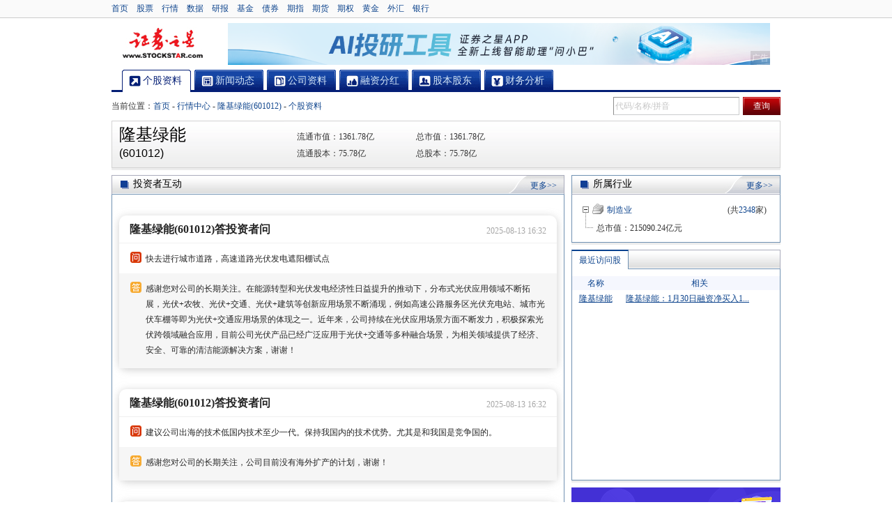

--- FILE ---
content_type: text/html; charset=gb2312
request_url: https://stock.quote.stockstar.com/601012.shtml
body_size: 14416
content:

<!DOCTYPE html PUBLIC "-//W3C//DTD XHTML 1.0 Transitional//EN" "http://www.w3.org/TR/xhtml1/DTD/xhtml1-transitional.dtd">
<html xmlns="http://www.w3.org/1999/xhtml">
<head>
    <meta http-equiv="Content-Type" content="text/html; charset=gb2312" />
    <title>
        隆基绿能(601012)_股票行情_证券之星</title>
    <meta name="keywords" content="隆基绿能(601012)股票行情,隆基绿能公司资料,隆基绿能资金流向,隆基绿能技术分析,隆基绿能财务,隆基绿能分红,隆基绿能股本,隆基绿能(601012)" />
    <meta name="description" content="证券之星提供隆基绿能(601012)股票行情,实时分析,隆基绿能(601012)公司资料,新闻动态,资金流向,技术分析,财务分析,分红,股本等,隆基绿能(601012)个股资料全面解读尽在证券之星!" />
    <link href='//j.ssajax.cn/css/quote2011/stockinfo/20150716/index.css' rel='stylesheet' type='text/css' />

    <link href='//j.ssajax.cn/css/quote2011/stockinfo/20150716/stock_live.css' rel='stylesheet' type='text/css' />

    <style type="text/css">
      #zixungai li{float:left;width:64px;height: 23px;margin-left: 14px;border-radius: 2px;border: 1px solid #ccc;text-align: center;display: inline;  background-position: 0px -1105px;
        border-right: 1px #cdcdcd solid;background-image: url(//i.ssimg.cn/images/quote2011/stockinfofull/20160318/icon.png);
        background-repeat: repeat-y;}
      #zixungai li a{line-height: 23px;text-align: center;color: #082686;}
      #zixungai li a:hover{color: #c00;}
      .main .title #guanggao:hover{color:#c00 !important;text-decoration:underline !important;}
        /*清除浮动*/
      .clearfix:before, .clearfix:after { content: ""; display: table; }
      .clearfix:after { clear: both; }
      /* IE 6/7 */
      .clearfix { zoom: 1; 
     /* *+ html #ViewBigImage1{margin-bottom: 4px!important;line-height: 12px;}*/
    </style>
    <script type="text/javascript">
        var quotestock = {stockname : '隆基绿能',stockcode : '601012',markettype : 1,stocktype : 1,stocksmalltype : 101,haltstate : 0,state : 1,industrycode : 'C'};
        var pageinfo = {pagename : 'stock'};
        
        function AddParametersForViewBigImage(bigImageType) {
            var newUrl = "/realtime_601012.shtml?t=" + bigImageType;
            $(".ViewBigImage").attr("href", newUrl);
        }
    </script>
    <script src='//j.ssajax.cn/js/quote2011/jquery/20110711/jquery.js' type='text/javascript'></script>

      <script type="text/javascript">if(typeof(pageinfo)=="undefined")pageinfo={};  </script><script src='//j.ssajax.cn/js/quote2011/stockinfofull/20161027/stockinfo.full-min.js' type='text/javascript'></script>

    <script src="//cq.ssajax.cn/quote/Script/DynamicQuote-1.5.2.min.js" type="text/javascript"></script>
    <script src="//j.ssajax.cn/css/quote2011/stockinfo/20241111/quotecore_visitstock_path.js" type="text/javascript"></script>
    <script type="text/javascript">       	 	
function getSize() {
    return { width: 630, height: 262, msgWidth: 500, msgHeight: 220, leftRightBlank:105 };
}
function getStockInfo()
{
	var res = {};
	res.code = quotestock.stockcode  ;

	//1:股票 2:指数 3:股指期货 4:债券 6:权证
	//获取类型,S表示个股，I表示指数, W表示权证,F表示股指期货
	if(quotestock.stocktype==1){
		res.type = "S";
	}else if(quotestock.stocktype==2){
		res.type = "I";	
	}else if(quotestock.stocktype==3){
		res.type = "F";	
	}else if(quotestock.stocktype==4){
		res.type = "O";	
	}else if(quotestock.stocktype==6){
		res.type = "W";	
	}else{
		res.type = "O";	
	}

	//获取市场类型 SZ-深圳 SH-上海
	if(quotestock.markettype==1 ){
	    res.marketType = "SH";
	}else if(quotestock.markettype==2){
	    res.marketType = "SZ";
	}else{
		res.marketType = "";
	}

	//获取名称
	res.name = quotestock.stockname ;
	res.fracNum = base.tool.decimal(quotestock);

	//是否显示信息地雷
	res.hasMsg = true;
	//是否停牌
	res.isStopped = (quotestock.haltstate == 0 ? false : true);
	//上市状态
	res.listStatus = quotestock.state;
	//是否查看大图
	res.showBig = true;
	
	return res;
}

//tab跳转逻辑，分别是
//CurrentL-分时,DayK-日K, WeekK-周K, MonthK-月K
function changeFlashTab(tabName) {
    if (navigator.appName.indexOf("Microsoft") > -1) {
        this.swfObj = window["FlashHQSmall"];
    } else {
        this.swfObj = document["FlashHQSmall"];
    }
	if(typeof(this.swfObj)!='undefined' && this.swfObj!=null){
        try
        {
		    this.swfObj.ChangeTab(tabName);
		}
		catch(ex)
		{
		
		}
	}
}
</script>
<script type="text/javascript">
	// For version detection, set to min. required Flash Player version, or 0 (or 0.0.0), for no version detection. 
	var swfVersionStr = "10.0.0";
	// To use express install, set to playerProductInstall.swf, otherwise the empty string.
	var xiSwfUrlStr = location.protocol + "//img.stockstar.com/flash/quote2011/playerProductInstall.swf";
	//var flashvars = {first:"601857|S|0",siteid:"STOCKSTAR"};
	var args = getStockInfo();          
	var flashvars = {first:args.code+ "|"+args.type + "|0",siteid:"STOCKSTAR"};
	var params = {};
	params.quality = "high";
	params.bgcolor = "#ffffff";
	params.allowscriptaccess = "always";
	params.allowfullscreen = "true";
	params.wmode = "transparent";
	var attributes = {};
	attributes.id = "FlashHQSmall";
	attributes.name = "FlashHQSmall";
	attributes.align = "middle";
	//attributes.wmode = "transparent";
	var size = getSize();
	var w = "" + size.width;
	var h = "" + size.height;
	swfobject.embedSWF(
		location.protocol + "//img.stockstar.com/flash/quote2011/FlashHQSmall.swf", "flashContent", 
		w, h, 
		swfVersionStr, xiSwfUrlStr, 
		flashvars, params, attributes);
	// JavaScript enabled so display the flashContent div in case it is not replaced with a swf object.
	swfobject.createCSS("#flashContent", "display:block;text-align:left;");
</script>
   <script type="text/javascript" src="//j.ssajax.cn/js/quote2011/highcharts/highcharts.js"></script>
   <script type="text/javascript" src="//j.ssajax.cn/js/quote2011/highcharts/highcharts-3d.js"></script>
    <base target="_blank" />
</head>
<body>
    <h1 class="h1_hidden">
        隆基绿能(601012)</h1>
    <div id="top">
  <div class="w">
    <div class="lf"><a href="https://www.stockstar.com">首页</a><a href="https://stock.stockstar.com/">股票</a><a href="https://quote.stockstar.com/">行情</a><a href="https://resource.stockstar.com/">数据</a><a href="https://stock.stockstar.com/report/">研报</a><a href="https://fund.stockstar.com/">基金</a><a href="https://bond.stockstar.com/">债券</a><a href="https://spif.stockstar.com/">期指</a><a href="https://futures.stockstar.com/">期货</a><a href="https://option.stockstar.com/">期权</a><a href="https://gold.stockstar.com/">黄金</a><a href="https://forex.stockstar.com/">外汇</a><a href="https://bank.stockstar.com/">银行</a>
      </div>
    <div class="login"></div>
  </div>
</div><div class="h_7"></div>
<div id="head">
  <div class="logo fl"><a href="//www.stockstar.com" title="证券之星">证券之星</a></div>
  <div id="ad_1" class="ad fr">     
  </div>
</div>
<div class="h_7"></div>
<div id="sta_menu" class="menu">
    <ul>
        <li class="menu1"><a href="/601012.shtml" title="个股资料" target="_self"
            class="cur"><span>个股资料</span></a></li>
        <li class="menu2">
            <a href="/info_601012.shtml" title="新闻动态" target="_self" >
                <span>新闻动态</span></a>
            <div class="childMenu" style="display: ;">
                <a href="//news.stockstar.com/info/dstock_601012_c10.shtml">公司新闻</a> | 
                <a href="//stock.quote.stockstar.com/info/notice_601012.shtml">交易提示</a> | 
                <a href="//news.stockstar.com/info/dstock_601012_c76.shtml">最新公告</a> | 
                <a href="//news.stockstar.com/info/dstock_601012_c2835.shtml">定期报告</a> | 
                <a href="//news.stockstar.com/info/dstock_601012_c3491.shtml">研究报告</a> | 
                
                <a href="//stock.quote.stockstar.com/info/billboard_601012.shtml">龙虎榜单</a> | 
                <a href="//stock.quote.stockstar.com/info/financing_601012.shtml">融资融券</a> | 
                <a href="//stock.quote.stockstar.com/info/blocktrade_601012.shtml">大宗交易</a>
            </div>
        </li>
        <li class="menu3">
            <a href="/corp_601012.shtml" title="公司资料" target="_self" >
                <span>公司资料</span></a>
            <div class="childMenu" style="display: ;">
                <a href="//stock.quote.stockstar.com/corp/brief_601012.shtml">
                    公司简介</a> | <a href="//stock.quote.stockstar.com/corp/rating_601012.shtml">
                        公司评级</a> | <a href="//stock.quote.stockstar.com/corp/rating_601012.shtml">
                            行业评级</a> | <a href="//stock.quote.stockstar.com/corp/business_601012.shtml">
                                主营业务</a> | <a href="//stock.quote.stockstar.com/corp/executives_601012.shtml">
                                    公司高管</a> | <a href="//stock.quote.stockstar.com/corp/restructure_601012.shtml">
                                        并购重组</a> | <a href="//news.stockstar.com/info/dstock_601012_c6477.shtml">
                                            诉讼仲裁</a> | <a href="//stock.quote.stockstar.com/corp/sharetrade_601012.shtml"> 
                                                股权投资</a>
            </div>
        </li>
        <li class="menu4">
            <a href="/dividend_601012.shtml" title="融资分红" target="_self"
                ><span>融资分红</span></a>
            <div class="childMenu" style="display: ;">
                <div class="nspace">
                    <a href="//stock.quote.stockstar.com/dividend/plan_601012.shtml">
                        分配预案</a> | <a href="//stock.quote.stockstar.com/dividend/financing_601012.shtml">
                            新股发行</a> | <a href="//stock.quote.stockstar.com/dividend/bonus_601012.shtml">
                                分红送配</a> | <a href="//stock.quote.stockstar.com/dividend/financing_601012.shtml">
                                    增发</a> | <a href="//stock.quote.stockstar.com/dividend/financing_601012.shtml">
                                        转债</a>
                </div>
            </div>
        </li>
        <li class="menu5">
            <a href="/share_601012.shtml" title="股本股东" target="_self" >
                <span>股本股东</span></a>
            <div class="childMenu" style="display: ;">
                <div class="nspace">
                    <a href="//stock.quote.stockstar.com/share/structure_601012.shtml">
                        股本结构</a> | <a href="//stock.quote.stockstar.com/share/holdertop10_601012.shtml">
                            十大股东</a> | <a href="//stock.quote.stockstar.com/share/circulate_601012.shtml">
                                流通股东</a> | <a href="//stock.quote.stockstar.com/share/restricted_601012.shtml">
                                    限售解禁</a> | <a href="//stock.quote.stockstar.com/share/fund_601012.shtml">
                                        基金持仓</a> | <a href="//stock.quote.stockstar.com/share/ownership_601012.shtml">
                                            高管持股</a>
                </div>
            </div>
        </li>
        <li class="menu6">
            <a href="/finance_601012.shtml" title="财务分析" target="_self" >
                <span>财务分析</span></a>
            <div class="childMenu" style="display: ;">
                <div class="nspace">
                    <a href="//stock.quote.stockstar.com/finance/summary_601012.shtml">
                        主要指标</a> | <a href="//stock.quote.stockstar.com/finance/profit_601012.shtml">
                            利润表</a> | <a href="//stock.quote.stockstar.com/finance/balance_601012.shtml">
                                资产负债表</a> | <a href="//stock.quote.stockstar.com/finance/cashflow_601012.shtml">
                                    现金流量表</a> | <a href="//stock.quote.stockstar.com/finance/performance_601012.shtml">
                                        业绩预告</a> | <a href="//stock.quote.stockstar.com/finance/predict_601012.shtml">
                                            机构预测</a>
                </div>
            </div>
        </li>
        <!--去除后三个tab  update：ps 20191223 -->

   
    </ul>
</div>

<!--子菜单延时 显示显示 start-->
  <script language="javascript">
      (function($) {
          $.fn.hoverDelay = function(options) {
              var defaults = {
                  hoverDuring: 200,
                  outDuring: 200,
                  hoverEvent: function() {
                      $.noop();
                  },
                  outEvent: function() {
                      $.noop();
                  }
              };
              var sets = $.extend(defaults, options || {});
              var hoverTimer, outTimer;
              return $(this).each(function() {
                  $(this).hover(function() {
                      clearTimeout(outTimer);
                      hoverTimer = setTimeout(sets.hoverEvent, sets.hoverDuring);
                  },
          function() {
              clearTimeout(hoverTimer);
              outTimer = setTimeout(sets.outEvent, sets.outDuring);
          });
              });
          }
      })(jQuery);
      var $li = $("#sta_menu li");
      var $this_cur_a;
      $li.each(function() {
          var $this = $(this);
          if ($this.children("a").attr("class") == "cur") {
              $this_cur_a = $this.children("a");
          }
          $this.hoverDelay({
              outDuring: 200,
              hoverDuring: 200,
              hoverEvent: function() {
                  $this.children("a").addClass("cur");
                  $this.addClass("ShowChildMenu");
              },
              outEvent: function() {
                  $this.removeClass("ShowChildMenu");
                  if ($this_cur_a.html() != $this.children("a").html()) {
                      $this.children("a").removeClass("cur");
                  }
              }
          });
      });
  </script> 
<!--子菜单延时 显示显示 start-->

    <div id="sta_1" class="positionWrap">
        <div class="position">
            当前位置：<a href="//www.stockstar.com">首页</a> - <a href="//quote.stockstar.com">行情中心</a> - <a href="/601012.shtml">
                隆基绿能(601012)</a> - <strong><a href="/601012.shtml">个股资料</a></strong>
        </div>
        <div class="link" id="newsIndex" style="display: none;">
            <ul>
                
            </ul>
        </div>
        <div class="search" id="divSearchBox">
            <!-- 股票搜索框-->
            <div class="searchText"><input id="ajaxinput" class="text" type="text" /></div>
<input id="ajaxinputquery" type="submit" class="newbtn redshbtn" value="查询" />
<script type="text/javascript" src="//j.ssajax.cn/js/stock/lib/search.js"></script>
<script type="text/javascript">
    (function () {
        new StockSuggest("ajaxinput", {
            width: "205px",
            autoSubmit: true,
            className: 'ssajax_lib_suggest',
            types: [101, 102, 103, 104, 105, 201, 300, 401, 403, 405, 501, 502, 503, 504],
            status: [1, 2, 3, 4],
            opacity: 1,
            orderBy: 2,
            text: '代码/名称/拼音',
            header: {
                show: true,
                columns: [ /*"代码", */ "简称", "类型"]
            },
            evt: 'ajaxinputquery'
        });
    })();
</script>
        </div>
    </div>
    <!--行情信息-->
    
<!--行情报价_2026/2/2 9:17:04-->
<div class="bom_bor w">
    <div class="stockInfo">
        <div class="name">
            <h2>
                隆基绿能</h2>
            <h2 class="h1">
                (601012)</h2>
        </div>
        
        <div class="num">
            <p id="stockclose" class="stock">
                <span>
                   
                </span>
            </p>
            <p class="stock_num">
                <span >
                    
                </span>&nbsp;&nbsp;<span></span></p>
        </div>
        <table border="0" cellspacing="0" cellpadding="0">
            <tbody>
                <tr><td>流通市值：<span id='stock_quoteinfo_ltsz'>1354.96亿</span></td><td>&nbsp;</td><td>&nbsp;</td><td>总市值：<span id='stock_quoteinfo_zsz'>1354.96亿</span></td></tr><tr><td>流通股本：<span id='stock_quoteinfo_ltgb'>75.78亿</span> </td><td>&nbsp;</td><td>&nbsp;</td><td>总股本：<span id='stock_quoteinfo_zgb'>75.78亿</span> </td></tr>
            </tbody>
        </table>
        
    </div>
</div>
<div class="h_7">
</div>

    <div id="sta_3" class="wrap warrantPage">
        <div id="sta_3_L" class="main">
            <div id="L_1" class="bom_bor quote skinBox skinBox2">
                
                
                
<style type="text/css">
.left_list{
	margin: 0 10px 20px;
}
.left_list a, a:active, a:hover {
    text-decoration: none;
    color: #262626;
}
.engage {
    border-radius: 10px;
    box-shadow: 0px 2px 12px 0px rgba(173, 173, 173, 0.6);
    cursor: pointer;
    margin-top: 30px;
}
.engage a {
display: block;
}
.engage a:visited .engage_text {
		color: #666666;
}
.engage_top {
    display: flex;
    align-items: flex-end;
    justify-content: space-between;
    padding: 10px 15px 10px;
    border-bottom: 1px solid #F0F0F0;
}
.engage_text {
    color: #252525;
    font-size: 16px;
    font-weight: 700;
    flex: 1;
    /* overflow: hidden;
	white-space: nowrap;
	text-overflow: ellipsis; */
}
.engage_time {
    color: #A7A7A7;
    font-size: 12px;
    text-align: right;
}
.engage_wen {
    padding: 10px 15px 10px 15px;
    display: flex;
    align-items: baseline;
}
.answer {
    background-color: #F6F6F6;
    padding: 10px 15px 15px 15px;
    display: flex;
    align-items: baseline;
}
.engage_wen p, .answer p {
		flex: 1;
		line-height: 22px;
		font-size: 12px;
}
.engage_img {
    width: 17px;
    margin-right: 6px;
    position: relative;
    top: 2px;
}
.engage a:hover .engage_text {
    color: #D93A03;
}
.wrap .main .quote .con img{
	width: 16px;
}
</style>
<div class="title" style="position: relative; "><div class="icon inner"><h3> 投资者互动</h3><a href="//stock.stockstar.com/QA/companytitle_sh601012.html" class="more">更多&gt;&gt;</a></div></div><div class="con conSpecial"><div class="left_list"><div class="engage"><a href="//stock.stockstar.com/QA/companyto_1564969.html"><div class="engage_top"><p class="engage_text">隆基绿能(601012)答投资者问</p><p class="engage_time">2025-08-13 16:32</p></div><div class="engage_wen"><div class="engage_img"><img src="//i.ssimg.cn/images/stock/ljcompany/wen.png"></div><p>快去进行城市道路，高速道路光伏发电遮阳棚试点</p></div><div class="answer"><div class="engage_img"><img src="//i.ssimg.cn/images/stock/ljcompany/wda.png"></div><p>感谢您对公司的长期关注。在能源转型和光伏发电经济性日益提升的推动下，分布式光伏应用领域不断拓展，光伏+农牧、光伏+交通、光伏+建筑等创新应用场景不断涌现，例如高速公路服务区光伏充电站、城市光伏车棚等即为光伏+交通应用场景的体现之一。近年来，公司持续在光伏应用场景方面不断发力，积极探索光伏跨领域融合应用，目前公司光伏产品已经广泛应用于光伏+交通等多种融合场景，为相关领域提供了经济、安全、可靠的清洁能源解决方案，谢谢！</p></div></a></div><div class="engage"><a href="//stock.stockstar.com/QA/companyto_1555426.html"><div class="engage_top"><p class="engage_text">隆基绿能(601012)答投资者问</p><p class="engage_time">2025-08-13 16:32</p></div><div class="engage_wen"><div class="engage_img"><img src="//i.ssimg.cn/images/stock/ljcompany/wen.png"></div><p>建议公司出海的技术低国内技术至少一代。保持我国内的技术优势。尤其是和我国是竞争国的。</p></div><div class="answer"><div class="engage_img"><img src="//i.ssimg.cn/images/stock/ljcompany/wda.png"></div><p>感谢您对公司的长期关注，公司目前没有海外扩产的计划，谢谢！</p></div></a></div><div class="engage"><a href="//stock.stockstar.com/QA/companyto_1567338.html"><div class="engage_top"><p class="engage_text">隆基绿能(601012)答投资者问</p><p class="engage_time">2025-08-13 16:32</p></div><div class="engage_wen"><div class="engage_img"><img src="//i.ssimg.cn/images/stock/ljcompany/wen.png"></div><p>去年七月就分红了，咱们这只股票今年都没有派发分红吗？</p></div><div class="answer"><div class="engage_img"><img src="//i.ssimg.cn/images/stock/ljcompany/wda.png"></div><p>您好！鉴于公司2024年度合并报表归属于母公司净利润为负，根据《公司章程》关于实施现金分红的条件，结合光伏行业短期供需错配、市场竞争加剧、现金流承压的经营环境，以及公司未来BC产能升级和经营资金需求，为保障公司持续、稳定、健康发展，更好地维护全体股东的长远利益，公司2024年度不进行利润分配，也不进行资本公积转增股本。该事项已经通过2025年6月30日召开的2024年年度股东大会审议批准，谢谢！</p></div></a></div><div class="engage"><a href="//stock.stockstar.com/QA/companyto_1569180.html"><div class="engage_top"><p class="engage_text">隆基绿能(601012)答投资者问</p><p class="engage_time">2025-08-13 16:27</p></div><div class="engage_wen"><div class="engage_img"><img src="//i.ssimg.cn/images/stock/ljcompany/wen.png"></div><p>请问董秘：截止7月31日，股东人数是多少？</p></div><div class="answer"><div class="engage_img"><img src="//i.ssimg.cn/images/stock/ljcompany/wda.png"></div><p>您好，截至7月31日，公司股东人数为714,236户，谢谢!</p></div></a></div><div class="engage"><a href="//stock.stockstar.com/QA/companyto_1551274.html"><div class="engage_top"><p class="engage_text">隆基绿能(601012)答投资者问</p><p class="engage_time">2025-07-07 10:30</p></div><div class="engage_wen"><div class="engage_img"><img src="//i.ssimg.cn/images/stock/ljcompany/wen.png"></div><p>请问截止到6月30日股东总人数是多少？</p></div><div class="answer"><div class="engage_img"><img src="//i.ssimg.cn/images/stock/ljcompany/wda.png"></div><p>您好！公司2025年6月30日的股东户数将在2025年半年度报告中进行披露。公司将于2025年8月30日披露半年度报告，谢谢！</p></div></a></div></div></div>
            </div>
            <div class="h_7">
            </div>
                <div id="L_2" class="link">
      <div class="list">
        <div class="top"></div>
        <dl class="con">
          <dt><span class="bg">交易</span>必读</dt>
          <dd> <a href="//stock.stockstar.com/list/6093.shtml">董秘互动</a></dd>
          <dd class="last"> <a href="//stock.stockstar.com/daily/">每日必读</a></dd>
          <dd> <a href="//stock.stockstar.com/list/6129.shtml">龙虎榜</a></dd>
          <dd class="last"> <a href="//express.stockstar.com">快讯播报</a></dd>
        </dl>
        <div class="bot"></div>
      </div>
      <div class="list">
        <div class="top"></div>
        <dl class="con">
          <dt class="name2"><span class="bg">产品</span>推荐</dt>
          <dd> <a href="//quote.stockstar.com/BlockTrade/">大宗交易</a></dd>
          <dd class="last"> <a href="//quote.stockstar.com/Comment/">千股千评</a></dd>
          <dd> <a href="//stock.stockstar.com/list/6143.shtml">资金流向</a></dd>
          <dd class="last"> <a href="//sns.vip.stockstar.com">问小巴</a></dd>
        </dl>
        <div class="bot"></div>
      </div>
      <div class="list last">
        <div class="top"></div>
        <dl class="con">
          <dt class="name3"><span class="bg">相关</span>服务</dt>
          <dd> <a href="//stock.stockstar.com/list/6281.shtml">机构调研</a></dd>
          <dd class="last"> <a href="//stock.stockstar.com/list/share.htm">个股掘金</a></dd>
          <dd> <a href="//stock.stockstar.com/list/live.htm">股市直击</a></dd>
          <dd class="last"> <a href="//stock.stockstar.com/list/main.htm">主力研究</a></dd>
        </dl>
        <div class="bot"></div>
      </div>
    </div>
            <div class="h_7">
            </div>
             <!-- 650*90 begin -->
           
            <div class="h_7">
            </div>
             <!-- 650*90 begin -->

            <!-- 新闻资讯 begin -->
            <div id="L_3" class="bom_bor skinBox">
                <div class="title">
                    <div class="inner">
                        <h3 class="gszl">
                            <a href="//stock.quote.stockstar.com/info_601012.shtml">新闻资讯</a></h3>
                        <div class="lr">
                            <div class="lr_wrap">
                                <a href="//news.stockstar.com/info/dstock_601012_c10.shtml">公司新闻</a><a href="//stock.stockstar.com/list/3489.shtml">行业新闻</a>
                                <a href="//news.stockstar.com/info/dstock_601012_c76.shtml">最新公告</a><a href="//news.stockstar.com/info/dstock_601012_c3491.shtml">研究报告</a>
                                <a href="//news.stockstar.com/info/dstock_601012_c2835.shtml">定期报告</a><a href="//stock.quote.stockstar.com/info_601012.shtml"
                                    class="more">更多>></a>
                            </div>
                        </div>
                    </div>
                </div>
                <div class="con">
                    <div class="con_left">
                        <h2 class="spe"><a href="//news.stockstar.com/info/dstock_601012.shtml">更多&gt;&gt;</a>公司新闻</h2><ul><li><span>02-02</span><a href="//stock.stockstar.com/RB2026020200003209.shtml">隆基绿能：1月30日融资净买入1.09亿元，当...</a></li><li><span>02-02</span><a href="//stock.stockstar.com/RB2026020200003202.shtml">隆基绿能：1月30日融资净买入1.09亿元，连...</a></li><li><span>02-01</span><a href="//stock.stockstar.com/IG2026020100008671.shtml">投资前瞻（2.2-2.6）| A股“绩差生”扎堆交...</a></li><li><span>02-01</span><a href="//stock.stockstar.com/SS2026020100001696.shtml">钙钛矿电池取得新突破，这些公司透露布局...</a></li><li><span>01-31</span><a href="//stock.stockstar.com/RB2026013100008828.shtml">本周盘点（1.26-1.30）：隆基绿能周跌7.60%...</a></li></ul>  
                        
<!--个股-新闻资讯--行业新闻-_Stock_News_IndustryNew_2026/2/2 9:15:00-->

<h2><a href="//stock.stockstar.com/list/3489.shtml">更多&gt;&gt;</a>行业新闻</h2><ul><li><span>02-02</span><a href="//stock.stockstar.com/JC2026020200002643.shtml">整车主线周报：本周商用载货车表现较好，...</a></li><li><span>02-02</span><a href="//stock.stockstar.com/JC2026020200002645.shtml">计算机行业点评报告：CPU涨价，CPU有望在A...</a></li><li><span>02-02</span><a href="//stock.stockstar.com/JC2026020200002641.shtml">电子行业点评报告：Moltbot重构个人AI助...</a></li><li><span>02-01</span><a href="//stock.stockstar.com/JC2026020200000004.shtml">纺织服饰行业周报 · 纺织服饰行业：安踏...</a></li><li><span>02-01</span><a href="//stock.stockstar.com/JC2026020200000003.shtml">非银金融行业跟踪周报：券商股或迎业绩催...</a></li></ul>  

                    </div>
                    <div class="con_right">
                        <h2 class="spe"><a href="//news.stockstar.com/info/dstock_601012_c76.shtml">更多&gt;&gt;</a>最新公告</h2><ul><li><span>01-21</span><a href="//stock.stockstar.com/notice/SN2026012100028142.shtml">隆基绿能: 国信证券股份有限公司关于...</a></li><li><span>01-21</span><a href="//stock.stockstar.com/notice/SN2026012100028106.shtml">隆基绿能: 联合资信评估股份有限公司...</a></li><li><span>01-18</span><a href="//stock.stockstar.com/notice/SN2026011800003226.shtml">隆基绿能: 2025年度业绩预告</a></li><li><span>01-18</span><a href="//stock.stockstar.com/notice/IG2026011800002741.shtml">隆基绿能(601012.SH)发预亏...</a></li><li><span>01-06</span><a href="//stock.stockstar.com/notice/SN2026010600028106.shtml">隆基绿能: 关于提供担保的进展公告</a></li></ul>  
                        <h2><a href="//news.stockstar.com/info/dstock_601012_c3491.shtml">更多&gt;&gt;</a>研究报告</h2><ul><li><span>11-11</span><a href="//stock.stockstar.com/JC2025111100022993.shtml">25Q3同环比大幅减亏，BC组件出货...</a></li><li><span>11-01</span><a href="//stock.stockstar.com/JC2025110200001755.shtml">2025年三季报点评：Q3持续减亏，...</a></li><li><span>10-31</span><a href="//stock.stockstar.com/JC2025103100016201.shtml">盈利能力改善，BC 2.0产销量快速...</a></li><li><span>09-16</span><a href="//stock.stockstar.com/JC2025091600028784.shtml">BC产能稳步推进，Q4有望实现扭亏</a></li><li><span>09-06</span><a href="//stock.stockstar.com/JC2025090600006412.shtml">2025H1同比减亏，年内有望实现业...</a></li></ul>  
                    </div>
                </div>
            </div>
            <div class="h_7">
            </div>
            <!-- 新闻资讯 end --->
            <!-- 公司资料 begin -->
            
<div id="L_3" class="bom_bor skinBox">
<!--公司资料_Stock_CompanyInfo_2026/2/2 9:17:04-->
     <div class="title">
        <div class="inner">
          <h3 class="gszl"><a href="/corp_601012.shtml">公司资料</a></h3>
          <div class="lr">
            <div class="lr_wrap">
            <a href="/corp/brief_601012.shtml">简介</a><a href="/corp/business_601012.shtml">主营</a><a href="/corp/executives_601012.shtml">高管</a><a href="/corp/restructure_601012.shtml">重组</a><a href="/corp/litigation_601012.shtml">诉讼</a><a href="/corp/sharetrade_601012.shtml">股权</a><a href="/corp/invest_601012.shtml" class="last">投资</a><a href="/corp_601012.shtml" class="more">更多>></a></div>
          </div>
        </div>
      </div>
      <div class="con gszl_wrap">
        <div class="info">
          <div class="lf">           
            <p><b>公司名称：</b>隆基绿能科技股份有限公司</p><p><b>主营业务：</b><a href='/corp/brief_601012.shtml'>半导体材料、太阳能电池与组件、电子元器件、半导体设备的开发、制造和销售;... </a></p><p><b>公司网址：</b>www.longi.com</p><p><b>所属板块：</b>转债标的-预盈预增-太阳能-西部大开发-融资融券-特斯拉-沪股通-证金持股-MSCI中国-百度概念-氢能源-富时罗素-标准普尔-HIT电池-光伏建筑一体化-茅指数-宁组合-钙钛矿电池-BC电池-反内卷概念 </p><p><b>董事长：</b>钟宝申</p><p><b>董秘：</b>刘晓东</p>           
          </div>
          <div class="lr bg">
            <p><span class="fl">主营业务分布</span><span class="fr">报告期2025中期</span></p><div class="table"><div class="img"> <div id="_HChart_Div_主营业务分布_产品" align="center"></div>
<script type="text/javascript"> Highcharts.chart("_HChart_Div_主营业务分布_产品", {
	chart: {type: 'pie',width:219,height:128,options3d: {enabled: true,alpha: 70,beta: 0}},
 credits: {enabled: false},
	title: {text: ""},
	tooltip: {pointFormat: '{series.name}'},
	plotOptions: {pie: {allowPointSelect: true,size: '280%',cursor: 'pointer',depth: 20,dataLabels: {enabled: false,format: '{point.name}'}}},
	series: [{type: 'pie',name:"主营业务分布_产品",data: [{"name":"光伏产品销售:93.51%","y":93.5068,"color":"#8ADEF0"},{"name":"电站业务:3.54%","y":3.539,"color":"#026ECE"},{"name":"其他业务:2.95%","y":2.9542,"color":"#FF9451"}]}]
});</script>
 </div><ul class="img_about"></ul></div>
          </div>
        </div>
            
        <div class="clear"></div>
        <div class="info2">
       
          <table width="285" border="1" cellspacing="0" cellpadding="0" bordercolor="#D7D6DB" class="trHover">
            <thead>
              <tr>
                <td>报告时间</td>
                <td>机构</td>
                <td>观点</td>
              </tr>
            </thead>
            <tr><td>2025-11-28 </td><td> 太平洋</td><td>买入</td></tr><tr><td>2025-11-11 </td><td> 华安证券</td><td>买入</td></tr><tr><td>2025-11-04 </td><td> 民生证券</td><td>买入</td></tr><tr><td>2025-11-04 </td><td> 中银证券</td><td>买入</td></tr>
          </table>            
          <div class="fr pj">
            <p>最新评级</p>            
            <div class="Level"><div class="Level_5"></div></div>	
            <p>&nbsp;&nbsp;&nbsp;&nbsp;隆基绿能最近3个月共有研究报告4篇，其中给予买入评级的为4篇，增持评级为0篇，中性评级为0篇，减持评级为0篇，卖出评级为0篇；&nbsp;&nbsp;<a href="/corp/rating_601012.shtml">更多</a> </p>
          </div>          
        </div>
            
      </div>      
</div>
<div class="h_7"></div>
      
            <!-- 公司资料 end --->
            
            <!-- 融资分红 begin  -->
            
<div id="L_6" class="bom_bor skinBox">
<!--融资分红_Stock_DivStat_2026/2/2 9:17:04-->
      <div class="title">
        <div class="inner">
          <h3 class="rzfh"><a href="/dividend_601012.shtml">融资分红</a></h3>
          <div class="lr">
            <div class="lr_wrap"><a href="/dividend/plan_601012.shtml">预案</a><a href="/dividend/financing_601012.shtml">新股</a><a href="/dividend/bonus_601012.shtml">分红</a><a href="/dividend/bonus_601012.shtml">送股</a><a href="/dividend/financing_601012.shtml">增发</a><a class="last" href="/dividend/financing_601012.shtml">转债</a><a href="/dividend_601012.shtml" class="more">更多>></a></div>
          </div>
        </div>
      </div>
      <div class="con gbgd_wrap">
        <div class="info2">        
         
          <!--<div class="lf">-->
            <div class="black"> <span class="fl">历史发行分配记录</span></div>
            <table width="100%"  border="1" cellspacing="0" cellpadding="0" bordercolor="#D7D6DB" class="trHover">
              <thead>
                <tr>
                  <td align="center">除权日</td>
                  <td align="center">分红(每10股)</td>
                  <td align="center">送股(每10股)</td>
                  <td align="center">转增股(每10股)</td>
                </tr>
              </thead>
              <tbody class="tbody_right">
              <tr><td class="align_center">2024-04-30</td><td>1.70</td><td>-</td><td>-</td></tr><tr><td class="align_center">2024-07-09</td><td>1.70</td><td>-</td><td>-</td></tr><tr><td class="align_center">2023-06-13</td><td>4.00</td><td>-</td><td>-</td></tr><tr><td class="align_center">2022-05-30</td><td>2.60</td><td>-</td><td>4.00</td></tr><tr><td class="align_center">2021-06-17</td><td>2.50</td><td>-</td><td>4.00</td></tr>
              </tbody>
            </table>
            <div class="h_5"></div>
                      
          <!-- </div>  -->
             
          
        </div>
      </div>
</div>
<div class="h_7"></div>

            <!-- 融资分红 end--->
            <!-- 股本股东 begin -->
            
<div id="L_7" class="bom_bor skinBox">
<!--股本股东_Stock_CapitalStockStruct_2026/2/2 9:17:04-->
    <div class="title">
        <div class="inner">
          <h3 class="gbgd"><a href="/share_601012.shtml">股本股东</a></h3>
          <div class="lr">
            <div class="lr_wrap"><a href="/share/structure_601012.shtml">股本</a><a href="/share/holdertop10_601012.shtml">股东</a><a href="/share/restricted_601012.shtml">限售</a><a href="/share/fund_601012.shtml">基金持仓</a><a href="/share/ownership_601012.shtml" class="last">高管持股</a><a href="/share_601012.shtml" class="more">更多>></a></div>
          </div>
        </div>
      </div>
      <div class="con gbgd_wrap">
           
        <div class="info2">
          <div class="black"><span class="fl">十大流通股东</span><span class="fr">报告期：2025-09-30</span> </div>
          <table width="100%" border="1" cellspacing="0" cellpadding="0" bordercolor="#d7d6db" class="trHover">
            <thead>
              <tr class="tbody_right">
                <td width="240" class="align_left">股东名称</td>
                <td width="100">持股数量(万股)</td>
                <td width="100">占总股本比例(%)</td>
                <td width="120">上期持股变化(万股)</td>
              </tr>
            </thead>
            <tbody class="tbody_right">
            <tr><td class="name">李振国</td><td>106721.82</td><td>14.08</td><td>0.00</td></tr><tr><td class="name">李喜燕</td><td>38056.89</td><td>5.02</td><td>0.00</td></tr><tr><td class="name">HHLR管理有限公司-中国价值基金(交易所)</td><td>37890.29</td><td>5.00</td><td>-3255.72</td></tr><tr><td class="name">香港中央结算有限公司</td><td>33590.13</td><td>4.43</td><td>-8977.84</td></tr><tr><td class="name">李春安</td><td>16014.39</td><td>2.11</td><td>0.00</td></tr><tr><td class="name">中国工商银行-上证50交易型开放式指数证券投资基金</td><td>11578.87</td><td>1.53</td><td>-315.04</td></tr><tr><td class="name">钟宝申</td><td>11005.11</td><td>1.45</td><td>0.00</td></tr><tr><td class="name">中国工商银行股份有限公司-华泰柏瑞沪深300交易型开放式指数证券投资基金</td><td>10336.62</td><td>1.36</td><td>-464.80</td></tr><tr><td class="name">中央汇金资产管理有限责任公司</td><td>9024.63</td><td>1.19</td><td>0.00</td></tr><tr><td class="name">全国社保基金一一八组合</td><td>7907.69</td><td>1.04</td><td>7907.69</td></tr>
            </tbody>
          </table>
          
        </div>
        
      </div>
</div>
<div class="h_7"></div>

            <!-- 股本股东 end--->
            <!-- 财务分析 begin -->
            
            <!-- 财务分析 end--->
            
<div id="L_8" class="bom_bor skinBox">
<!--财务分析_Stock_SimpleGuide_2026/2/2 9:17:04-->
     <div class="title">
        <div class="inner">
          <h3 class="cwfx"><a href="/finance_601012.shtml">财务分析</a></h3>
          <div class="lr">
            <div class="lr_wrap"><a href="/finance/performance_601012.shtml">业绩预告</a><a href="/finance/summary_601012.shtml">主要指标</a><a href="/finance/balance_601012.shtml">负债表</a><a href="/finance/cashflow_601012.shtml">现金流量表</a><a href="/finance/profit_601012.shtml" class="last">利润表</a><a href="/finance_601012.shtml" class="more">更多>></a></div>
          </div>
        </div>
      </div>
      <div class="con cwfx_wrap">
        <div class="info">
          <div class="list lf">
            <div class="img"><div id="_HChart_Div_caiwubaobiao_1" align="center">------</div>
<script type="text/javascript"> Highcharts.chart("_HChart_Div_caiwubaobiao_1", {
	chart: {zoomType: 'xy',width:290,height:112},
 credits: {enabled: false},
	title: {text: ""},
 legend:{enabled:false},
 xAxis: [{categories: ["09-30","06-30","03-31","12-31"],crosshair: true,labels: {style: {fontSize:'9px'}}}],
 yAxis: [{tickAmount: 4,labels: {format: '{value}',style: {fontSize:'9px'}},title: {text: ''}}, {tickAmount: 4,title: {text: ''},labels: {format: '{value}',style: {fontSize:'9px'}},opposite: true}],
	tooltip: {shared: true},
	series: [{name: "净利润(亿元)",type: 'column',color:'#FAD25A',data: [-34.54,-25.98,-14.50,-86.77]}, {name: "每股收益(元)",type: 'line',yAxis: 1,color:'#76A0EB',data: [-0.45,-0.34,-0.19,-1.14]}]
});</script>
</div>
            <ul class="img_about">
              <li class="color_1"><em style="background-color:#FAD25A"></em>净利润(亿元)</li>
              <li class="color_2"><em style="background-color:#76A0EB"></em>每股收益(元)</li>
            </ul>
          </div>
          <div class="list lr">
            <div class="img"><div id="_HChart_Div_caiwubaobiao_2" align="center">------</div>
<script type="text/javascript"> Highcharts.chart("_HChart_Div_caiwubaobiao_2", {
	chart: {zoomType: 'xy',width:290,height:112},
 credits: {enabled: false},
	title: {text: ""},
 legend:{enabled:false},
 xAxis: [{categories: ["09-30","06-30","03-31","12-31"],crosshair: true,labels: {style: {fontSize:'9px'}}}],
 yAxis: [{tickAmount: 4,labels: {format: '{value}',style: {fontSize:'9px'}},title: {text: ''}}, {tickAmount: 4,title: {text: ''},labels: {format: '{value}',style: {fontSize:'9px'}},opposite: true}],
	tooltip: {shared: true},
	series: [{name: "股东权益(亿元)",type: 'column',color:'#FAD25A',data: [578.46,587.59,599.14,613.97]}, {name: "未分配利润(亿元)",type: 'line',yAxis: 1,color:'#76A0EB',data: [327.68,336.02,346.17,361.71]}]
});</script>
</div>
            <ul class="img_about img_about2">
              <li class="color_1"><em style="background-color:#FAD25A"></em>股东权益(亿元)</li>
              <li class="color_2"><em style="background-color:#76A0EB"></em>未分配利润(亿元)</li>
            </ul>
          </div>
        </div>
        <div class="clear"></div>
        <div class="info2">
          <table width="100%" border="1" cellspacing="0" cellpadding="0" bordercolor="#d7d6db" class="trHover">
            <thead><tr><td class="name">报告期</td><td >2025-09-30</td><td >2025-06-30</td><td >2025-03-31</td><td >2024-12-31</td></tr></thead><tr><td class="name">每股收益(元)</td><td>-0.45</td><td>-0.34</td><td>-0.19</td><td>-1.14</td></tr><tr><td class="name">每股净资产(元)</td><td>7.51</td><td>7.63</td><td>7.77</td><td>7.96</td></tr><tr><td class="name">每股资本公积金(元)</td><td>1.71</td><td>1.71</td><td>1.71</td><td>1.71</td></tr><tr><td class="name">每股未分配利润(元)</td><td>4.32</td><td>4.43</td><td>4.57</td><td>4.77</td></tr><tr><td class="name">每股经营性现金流(元)</td><td>0.24</td><td>-0.06</td><td>-0.23</td><td>-0.62</td></tr><tr><td class="name">净资产收益率(%)</td><td>-5.76</td><td>-4.31</td><td>-2.39</td><td>-13.10</td></tr><tr><td class="name">营业总收入(元)</td><td>509.15亿</td><td>328.13亿</td><td>136.52亿</td><td>825.82亿</td></tr><td class="name">营业总收入同比增长(%)</td><td>-13.10</td><td>-14.83</td><td>-22.75</td><td>-36.23</td></tr><tr><td class="name">归属净利润(元)</td><td>-340346.94万</td><td>-256935.84万</td><td>-143617.13万</td><td>-861752.85万</td></tr><tr><td class="name">归属净利润同比增长(%)</td><td>47.52</td><td>50.88</td><td>38.89</td><td>-180.15</td></tr><tr><td class="name">扣非净利润(元)</td><td>-445386.60万</td><td>-330414.13万</td><td>-198331.13万</td><td>-874723.07万</td></tr><tr><tr><td class="name">扣非净利润同比增长(%)</td><td>31.15</td><td>37.23</td><td>18.03</td><td>-180.74</td></tr><tr><td class="name">毛利率(%)</td><td>1.21</td><td>-0.82</td><td>-4.18</td><td>7.44</td></tr><tr><td class="name">净利率(%)</td><td>-6.78</td><td>-7.92</td><td>-10.62</td><td>-10.51</td></tr><tr><td class="name">资产负债率(%)</td><td>62.43</td><td>60.72</td><td>59.80</td><td>59.83</td></tr><tr><td class="name">存货周转率(次)</td><td>3.20</td><td>2.12</td><td>0.94</td><td>3.97</td></tr>
          </table>
        </div>
        <div class="h_5"></div>
        
      </div>
</div>

            <!-- 权证 begin -->
            
            <!-- 权证 end--->
        </div>
        <div id="sta_3_R" class="slide">
            <!-- 贵金属投资 -->
            
            <!-- end 贵金属投资 -->
            <!--股市直播 begin -->
            
            <!-- 股市直播 end -->
            <!--投顾视点 begin -->
            
            <!-- 投顾视点 end -->
            
            <!-- 所属行业-商业零售 begin -->
            
   <style type="text/css">
    .file .text{ width:60px}
   </style>
<div id="R_2" class="bom_bor skinBox skinBox2">
    <!--所属行业_Right_HangYe_2026/2/2 9:17:04-->
    <div class="title">
        <div class="icon inner">
            <h3>
                <a href="//quote.stockstar.com/stock/industry_c.shtml">
                    所属行业</a></h3>
            <a href="//quote.stockstar.com/stock/industry.shtml" class="more">更多&gt;&gt;</a>
        </div>
    </div>
    <div class="con">
        <div class="file">
            <h2>
                <div class="name"><a href="//quote.stockstar.com/stock/industry_C.shtml"><span id="stock_hangye_level1_name">制造业</span></a></div><div class="text">(共<a href="//quote.stockstar.com/stock/industry_C.shtml"><span id="stock_hangye_level1_js">2348</span></a>家)</div></h2>
            <ul class="h2">
              
                <li>总市值：<span id="stock_hangye_level1_zsz">215090.24</span>亿元</li>
               
            </ul>
        </div>
        
    </div>
</div>
<div class="h_7">
</div>

              
            <!-- 所属行业-商业零售 end -->
            <!-- 最近访问股和自选股 begin -->
            <div id="R_3" class="bom_bor newsBox">
                <div class="title">
                    <ul>
                        <li class="first" style="width: 80px;"><a style="text-decoration: none" href="javascript:void(0);" onmouseover="" onclick="return false;" id="news_menu_1" class="cur">最近访问股</a> </li>
                       
                    </ul>
                </div>
                <div class="con" style="padding: 0;">
                    <div class="stock-list" id="news_con_1">
                        <table id="stock_book_zjfwcon" border="0" cellpadding="0" cellspacing="0" width="100%">
                            
                        </table>
                        <div id="stock_list_manage" class="stock-list-manage">
                        </div>
                        <div id="hotStockTitle" class="stock-list-tips" style="display:none">
                            以下为热门股票
                        </div>
                        <table id="hotStockTable" border="0" cellpadding="0" cellspacing="0" width="100%">
                        </table>
                    </div>
                    <div class="stock-list" id="news_con_2" style="display: none;">
                        <table id="stock_book_zxgcon" border="0" cellpadding="0" cellspacing="0" width="100%">
                            
                        </table>
                        <div class="stock-list-manage">
                            <a href="//quote.stockstar.com/stock/fav/favorite.htm">管理我的自选股&gt;&gt;</a>
                        </div>
                    </div>
                </div>
            </div>
            <div class="h_7">
            </div>
            <!-- 最近访问股和自选股 end -->
            
            <div id="ad_2" class="ad">
            </div>
            <!-- 深度导读  begin -->
            <div class="h_10">
            </div>
            <div id="R_3" class="bom_bor newsBox">
                <div class="title">
                    <ul>
                        <li class="first" style="width: 80px;"><a style="text-decoration: none" href="javascript:void(0);" onmouseover="" onclick="return false;" id="news_menu_1" class="cur">深度导读</a></li>
                    </ul>
                </div>
                <div class="con" style="padding: 0;">
                    <div class="stock-list" id="news_con_1" style="height:235px">
                        <table id="stock_book_sddd" border="0" cellpadding="0" cellspacing="0" width="100%" style="text-align: left;">

                        </table>
                    </div>
                </div>
            </div>
            <div class="h_7">
            </div>
            <!-- 深度导读  end -->
            
            <div id="ad_3" class="ad" style="display:none;">
            </div>
            <div class="h_10" style="display:none;">
            </div>
            
          <iframe width="300" height="250" frameborder="0" scrolling="no" marginwidth="0" marginheight="0" src="//media.stockstar.com/api/?id=157&type=1" ></iframe>
            
            <div class="h_10">
            </div>
            <div class="bom_bor skinBox contactBox">
                <div class="con">
                    <p class="phoneNum">
                        <strong>数据合作电话：</strong>021-50819999
                    </p>
                    <p class="email">
                        <strong>意见反馈：</strong><a href="mailto:sslink@stockstar.com">sslink@stockstar.com</a>
                    </p>
                </div>
            </div>
            
        </div>
        <div class="h_10">
        </div>
    </div>
    <!-- 底部 begin  -->
<div id="bottom">
  <a href="javascript:void(0);" onclick="window.scroll(0,0);" title="返回顶部" class="top" target="_self">TOP↑</a>
  <div class="clear"></div>
  <div id="foot">
      <div><a target="_blank" href="https://www.stockstar.com/nav/map.html">网站导航</a> | <a target="_blank" href="//info.stockstar.com/aboutus">公司简介</a> | <a target="_blank" href="//info.stockstar.com/aboutus/disclaimer.htm">法律声明</a> | <a target="_blank" href="//info.stockstar.com/job/">诚聘英才</a> | <a target="_blank" href="//info.stockstar.com/aboutus/in.htm">征稿启事</a> | <a target="_blank" href="//info.stockstar.com/aboutus/lx.htm">联系我们</a> | <a target="_blank" href="//info.stockstar.com/aboutus/lx.htm#ad">广告服务</a> | <a target="_blank" href="//info.stockstar.com/aboutus/report.htm">举报专区</a> | <a target="_blank" href="//info.stockstar.com/aboutus/integrity.htm">信用承诺</a></div>
    <div>欢迎访问证券之星！请<a target="_blank" href="//info.stockstar.com/aboutus/lx.htm">点此</a>与我们联系 版权所有：Copyright &copy; 1996-<script type="text/javascript">document.write(new Date().getFullYear());</script> </div>
  </div>
</div>
<!-- 底部 end  -->
<!--WebTCode Start-->
<script type="text/javascript" src="https://www.stockstar.com/wt/SS_dcs_tag.js"></script>
<!--WebTCode End-->


    <!--点击热点图代码-->
    <script type="text/javascript">
        var countimg_config = { PageName: 'stock.quote' };

        $(function () {
            $.getJSON("//q.ssajax.cn/webhandler/stock_ddnews.ashx?fn=?", { source: "证券之星资讯" }, function (newsobj) {
                if (newsobj.html.length > 0) {
                    $('#stock_book_sddd').html(newsobj.html)
                }
            })
        })

    </script>
    <!--end 点击热点图代码-->    
    <!--2026-02-02 09:17:04-->
    
</body>
</html>


--- FILE ---
content_type: text/html; charset=gb2312
request_url: https://q.ssajax.cn/webhandler/quote_quoteinfo.ashx?debug=1&code=601012&stocktype=1&_=1769997304531
body_size: 141
content:
var quotestock = {stockname : '隆基绿能',stockcode : '601012',markettype : 1,stocktype : 1,stocksmalltype : 101,haltstate : 0,state : 1,industrycode : 'C'};

--- FILE ---
content_type: text/css
request_url: https://j.ssajax.cn/css/quote2011/stockinfo/20150716/stock_live.css
body_size: 1452
content:
/* file */
.file{ height:45px; line-height:24px; background:url(//i.ssimg.cn/images/quote2011/stockinfo/20130426/file.gif) no-repeat;}
.file h2,.file h3{ height:18px; line-height:18px; margin:3px 0 5px; *margin:0 0 5px; padding-left:35px; font-size:12px; font-weight:normal; background:none;}
.file h3{ margin:10px 0 3px; padding-left:55px; *padding-left:35px;}
.file li{ padding-left:20px;}
.file .h3 li{ padding-left:45px; *padding-left:20px;}
/*img-txt*/
.img-txt{ line-height:20px; margin-bottom:10px; overflow:hidden; zoom:1;}
.img-txt img{ float:left; width:55px; height:55px; margin-right:10px; padding:1px; border:1px solid #E0E0E0;}
.img-txt h3{ height:18px; margin-bottom:4px; font-size:12px; font-weight:bold; overflow:hidden; background:none;}
.img-txt h3 a{ color:#0E478C;}
.img-txt a:hover{ color:#c00;}
.img-txt p{ text-indent:2em; color:#666;}

.edit li{ *width:265px; border-bottom: 1px dashed #B5B5B5;height: 24px;line-height: 24px; word-break:normal; white-space:nowrap;text-overflow:ellipsis; overflow: hidden;}

/* color: */
a.cRed { color: #CC0000;}
a.cBold { font-weight:bold}

.file .name{float:left;width:130px;height:20px;overflow:hidden;}
.file .text{float:right;}
.thblack th{ color:black;}

/* scroll */
.scroll{ margin-bottom:5px; overflow:hidden; zoom:1;}
.scroll .s_left,.scroll .s_right{ float:left; width:15px; height:55px; background:url(//i.ssimg.cn/images/quote2011/stockinfo/20130426/scroll.gif); font:0/0 arial; cursor:pointer;}
.scroll .s_right{ float:right; background-position: -14px 0;}
.scroll .center{ float:left; width:218px; margin-left:10px; height:62px; overflow:hidden;}
.scroll ul{ float:left;}
.scroll li{ float:left; width:54px; height:65px; border:none; text-align:center; overflow:hidden;}
.scroll li img{ display:block; width:40px; height:40px; margin:0 auto 1px;}
.scroll .demo1{ width:30000px; white-space:nowrap;}
.scroll a{ text-decoration:underline;}

/* Metal */
.skinBox .con.metal{ padding:0;}
.metal .img_txt{ padding:5px 10px; border-bottom:1px solid #ccc; overflow:hidden; zoom:1;}
.metal .img_txt img{ float:left; width:40px; height:40px; margin:5px 10px 0 0;}
.metal .txt{ overflow:hidden; zoom:1; margin-bottom:3px;}
.metal .img_txt a{height:24px; line-height:22px; overflow:hidden;}
.metal .img_txt a.icon{ display:inline}
.metal .contact{ padding:5px 10px; background:#f3f3f3;}
.metal .contact .text{ vertical-align:middle; height:19px; line-height:19px; border:1px solid #ccc;}
.metal .btn{ vertical-align:middle; width:60px; height:20px; font:12px/20px Microsoft YaHei,Arial,verdana; border:none; cursor:pointer; background:url(//i.ssimg.cn/images/quote2011/stockinfo/20130426/btn.gif) no-repeat; color:white;}
.metal .sear{ padding-top:5px;}
.metal .contact h4{ height:20px; font:normal 12px/20px SimSun; color:#10468E; overflow:hidden;}

/*livestock 20150506*/
.live .content{margin:0;padding:10px;border:1px solid #e0e0e0;border-top:0}
.live .tab{margin:0;padding:0;border:0;border-top:1px solid #e0e0e0}
.live .img-txt{padding:10px 0 18px;line-height:22px}
.live h3{height:22px;line-height:22px;margin-bottom:5px;overflow:hidden}
.live-anchor .content{padding:0 10px;margin-bottom:0}
.live-anchor table tr th{height:26px;line-height:26px;text-align:center;font-weight:normal;border-bottom:1px dashed #ccc}
.live-anchor table tr td{height:23px;line-height:23px;border-bottom:1px dashed #ccc;padding:2px 0}
.live-anchor table tr td a{display:block;height:23px;line-height:23px;overflow:hidden;zoom:1}
.live-anchor table tr td span{color:#c03}
.live-anchor table tr.no td{border-bottom:0}
.live-anchor .live-ranking ul{margin-top:2px}
.live-anchor .live-ranking li{height:26px;line-height:26px;border-bottom:0}

/*livestock 20150713*/
.livecontent .img-txt{padding-top:14px;}
.livecontent .img-txt img{width:70px;height:70px}
.livecontent .img-txt .liveTit{margin-bottom:2px;height:20px;line-height:20px;overflow:hidden;font-weight:bold;}
.livecontent .img-txt .liveTit a{font-size:12px}
.livecontent .img-txt p{line-height:18px;height:55px;overflow:hidden;zoom:1}
.livecontent .live-header h4{font-family:"Microsoft YaHei";font-size:18px;height:35px;line-height:35px;overflow:hidden;text-align:center}
.livecontent .live-header h4 a{font-weight:bold}
.livecontent .live-header ul{overflow:hidden;zoom:1}
.livecontent .live-header ul li{background:url(//l.ssimg.cn/images/www2013/index_icon_v2.gif) no-repeat 0 -93px;font-size:14px;height:24px;line-height:24px;overflow:hidden;padding-left:10px}
.livecontent .live-header ul li.cBold a{font-weight:bold}

/*liveCon 20150506*/
.liveCon{padding:5px 10px;border:1px #7091B2 solid;border-top:none;}
.liveCon .img-txt{padding-top:5px;margin-bottom:1px;} 
.liveCon .img-txt img{width:55px;height:55px;}
.liveCon .img-txt p{line-height:20px;height:40px;overflow:hidden;text-indent:0;}
.btmBorder{height:3px;line-height:3px;overflow:hidden;background:#ECECEC;font-size:0px;}
.thd{width:86px;overflow:hidden;}

--- FILE ---
content_type: text/plain; charset=gb2312
request_url: https://q.ssajax.cn/webhandler/quote_stocks_new.ashx?debug=1&q=cn|s&i=601012&n=h_stock
body_size: 214
content:
var h_stock=[{"stockcode":"601012","stockname":"隆基绿能","stocktype":1,"stocksmalltype":101,"markettype":1,"content":"隆基绿能：1月30日融资净买入1...","newsurl":"//stock.stockstar.com/RB2026020200003209.shtml"}];


--- FILE ---
content_type: text/plain; charset=gb2312
request_url: https://q.ssajax.cn/webhandler/quote_stock_new.ashx?fn=jQuery16104191498981119346_1769997302633&debug=1&code=601012&type=1&_=1769997304532
body_size: 177
content:
jQuery16104191498981119346_1769997302633([{"stockcode":"601012","stockname":"隆基绿能","FMVALUE":"1361.78亿","TMVALUE":"1361.78亿","PFSHARE":"75.78亿","TOTALSHARE":"75.78亿"}]);

--- FILE ---
content_type: text/plain; charset=gb2312
request_url: https://q.ssajax.cn/webhandler/stock_ddnews.ashx?fn=jQuery16104191498981119346_1769997302634&source=%E8%AF%81%E5%88%B8%E4%B9%8B%E6%98%9F%E8%B5%84%E8%AE%AF&_=1769997304553
body_size: 611
content:
jQuery16104191498981119346_1769997302634({"ret":0,"html":"<tr class=\"\"><td style=\"padding-left:10px;\"><a href=\"//stock.stockstar.com/SS2026013000031765.shtml\">白酒板块最新反馈来了！</a></td></tr><tr class=\"odd\"><td style=\"padding-left:10px;\"><a href=\"//stock.stockstar.com/SS2026013000030938.shtml\">股价回暖难掩经营困局：金种子酒连亏未...</a></td></tr><tr class=\"\"><td style=\"padding-left:10px;\"><a href=\"//stock.stockstar.com/SS2026013000030399.shtml\">60万吨新项目投产后陷亏损，行业寒冬...</a></td></tr><tr class=\"odd\"><td style=\"padding-left:10px;\"><a href=\"//stock.stockstar.com/SS2026013000027838.shtml\">证监会，重拳出击！</a></td></tr><tr class=\"\"><td style=\"padding-left:10px;\"><a href=\"//stock.stockstar.com/SS2026013000027824.shtml\">打新必看 | 2月2日两只新股申购</a></td></tr><tr class=\"odd\"><td style=\"padding-left:10px;\"><a href=\"//stock.stockstar.com/SS2026013000027615.shtml\">券商今日金股：3份研报力推一股（名单...</a></td></tr><tr class=\"\"><td style=\"padding-left:10px;\"><a href=\"//stock.stockstar.com/SS2026013000024330.shtml\">四年累亏近10亿，松炀资源一边剥离资...</a></td></tr><tr class=\"odd\"><td style=\"padding-left:10px;\"><a href=\"//stock.stockstar.com/SS2026013000024128.shtml\">农业板块逆势走强！ 十大概念股盘点（...</a></td></tr><tr class=\"\"><td style=\"padding-left:10px;\"><a href=\"//stock.stockstar.com/SS2026013000022250.shtml\">燧原科技IPO：深绑腾讯，累亏超51...</a></td></tr><tr class=\"odd\"><td style=\"padding-left:10px;\"><a href=\"//stock.stockstar.com/SS2026013000022060.shtml\">开联通支付合规再失守，涉7项违规罚没...</a></td></tr>"});